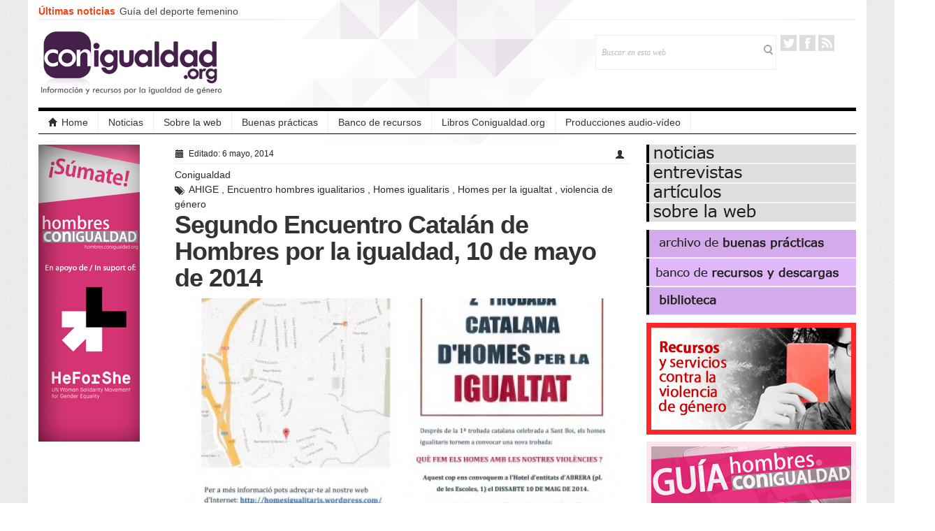

--- FILE ---
content_type: text/html; charset=UTF-8
request_url: https://conigualdad.org/tag/homes-per-la-igualtat/
body_size: 11378
content:
<!DOCTYPE html>
<!--[if IE 7]>
<html class="ie ie7" lang="es" xmlns:fb="https://www.facebook.com/2008/fbml" xmlns:addthis="https://www.addthis.com/help/api-spec" >
<![endif]-->
<!--[if IE 8]>
<html class="ie ie8" lang="es" xmlns:fb="https://www.facebook.com/2008/fbml" xmlns:addthis="https://www.addthis.com/help/api-spec" >
<![endif]-->
<!--[if !(IE 7) | !(IE 8)  ]><!-->
<html lang="es" xmlns:fb="https://www.facebook.com/2008/fbml" xmlns:addthis="https://www.addthis.com/help/api-spec" >
<!--<![endif]-->
<head>

<meta charset="UTF-8" />
<meta name="viewport" content="width=device-width, initial-scale=1.0, minimum-scale=1.0">

<title>Homes per la igualtat Archivos - Conigualdad</title>

<link rel="profile" href="http://gmpg.org/xfn/11" />
<link rel="pingback" href="https://conigualdad.org/xmlrpc.php" />

<meta name='robots' content='index, follow, max-image-preview:large, max-snippet:-1, max-video-preview:-1' />

	<!-- This site is optimized with the Yoast SEO plugin v16.6.1 - https://yoast.com/wordpress/plugins/seo/ -->
	<link rel="canonical" href="http://conigualdad.org/tag/homes-per-la-igualtat/" />
	<meta property="og:locale" content="es_ES" />
	<meta property="og:type" content="article" />
	<meta property="og:title" content="Homes per la igualtat Archivos - Conigualdad" />
	<meta property="og:url" content="http://conigualdad.org/tag/homes-per-la-igualtat/" />
	<meta property="og:site_name" content="Conigualdad" />
	<meta property="og:image" content="http://conigualdad.org/wp-content/uploads/2016/08/web-conigualdad.jpg" />
	<meta name="twitter:card" content="summary" />
	<meta name="twitter:site" content="@conigualdadORG" />
	<script type="application/ld+json" class="yoast-schema-graph">{"@context":"https://schema.org","@graph":[{"@type":"WebSite","@id":"https://conigualdad.org/#website","url":"https://conigualdad.org/","name":"Conigualdad","description":"Portal de recursos y actualidad para la igualdad de g\u00e9nero","potentialAction":[{"@type":"SearchAction","target":{"@type":"EntryPoint","urlTemplate":"https://conigualdad.org/?s={search_term_string}"},"query-input":"required name=search_term_string"}],"inLanguage":"es"},{"@type":"CollectionPage","@id":"http://conigualdad.org/tag/homes-per-la-igualtat/#webpage","url":"http://conigualdad.org/tag/homes-per-la-igualtat/","name":"Homes per la igualtat Archivos - Conigualdad","isPartOf":{"@id":"https://conigualdad.org/#website"},"breadcrumb":{"@id":"http://conigualdad.org/tag/homes-per-la-igualtat/#breadcrumb"},"inLanguage":"es","potentialAction":[{"@type":"ReadAction","target":["http://conigualdad.org/tag/homes-per-la-igualtat/"]}]},{"@type":"BreadcrumbList","@id":"http://conigualdad.org/tag/homes-per-la-igualtat/#breadcrumb","itemListElement":[{"@type":"ListItem","position":1,"name":"Portada","item":"https://conigualdad.org/"},{"@type":"ListItem","position":2,"name":"Homes per la igualtat"}]}]}</script>
	<!-- / Yoast SEO plugin. -->


<link rel='dns-prefetch' href='//s.w.org' />
<link rel="alternate" type="application/rss+xml" title="Conigualdad &raquo; Feed" href="https://conigualdad.org/feed/" />
<link rel="alternate" type="application/rss+xml" title="Conigualdad &raquo; Feed de los comentarios" href="https://conigualdad.org/comments/feed/" />
<link rel="alternate" type="application/rss+xml" title="Conigualdad &raquo; Etiqueta Homes per la igualtat del feed" href="https://conigualdad.org/tag/homes-per-la-igualtat/feed/" />
		<script type="text/javascript">
			window._wpemojiSettings = {"baseUrl":"https:\/\/s.w.org\/images\/core\/emoji\/13.0.1\/72x72\/","ext":".png","svgUrl":"https:\/\/s.w.org\/images\/core\/emoji\/13.0.1\/svg\/","svgExt":".svg","source":{"concatemoji":"https:\/\/conigualdad.org\/wp-includes\/js\/wp-emoji-release.min.js?ver=312f75e60f292a16d62049b84efceac9"}};
			!function(e,a,t){var n,r,o,i=a.createElement("canvas"),p=i.getContext&&i.getContext("2d");function s(e,t){var a=String.fromCharCode;p.clearRect(0,0,i.width,i.height),p.fillText(a.apply(this,e),0,0);e=i.toDataURL();return p.clearRect(0,0,i.width,i.height),p.fillText(a.apply(this,t),0,0),e===i.toDataURL()}function c(e){var t=a.createElement("script");t.src=e,t.defer=t.type="text/javascript",a.getElementsByTagName("head")[0].appendChild(t)}for(o=Array("flag","emoji"),t.supports={everything:!0,everythingExceptFlag:!0},r=0;r<o.length;r++)t.supports[o[r]]=function(e){if(!p||!p.fillText)return!1;switch(p.textBaseline="top",p.font="600 32px Arial",e){case"flag":return s([127987,65039,8205,9895,65039],[127987,65039,8203,9895,65039])?!1:!s([55356,56826,55356,56819],[55356,56826,8203,55356,56819])&&!s([55356,57332,56128,56423,56128,56418,56128,56421,56128,56430,56128,56423,56128,56447],[55356,57332,8203,56128,56423,8203,56128,56418,8203,56128,56421,8203,56128,56430,8203,56128,56423,8203,56128,56447]);case"emoji":return!s([55357,56424,8205,55356,57212],[55357,56424,8203,55356,57212])}return!1}(o[r]),t.supports.everything=t.supports.everything&&t.supports[o[r]],"flag"!==o[r]&&(t.supports.everythingExceptFlag=t.supports.everythingExceptFlag&&t.supports[o[r]]);t.supports.everythingExceptFlag=t.supports.everythingExceptFlag&&!t.supports.flag,t.DOMReady=!1,t.readyCallback=function(){t.DOMReady=!0},t.supports.everything||(n=function(){t.readyCallback()},a.addEventListener?(a.addEventListener("DOMContentLoaded",n,!1),e.addEventListener("load",n,!1)):(e.attachEvent("onload",n),a.attachEvent("onreadystatechange",function(){"complete"===a.readyState&&t.readyCallback()})),(n=t.source||{}).concatemoji?c(n.concatemoji):n.wpemoji&&n.twemoji&&(c(n.twemoji),c(n.wpemoji)))}(window,document,window._wpemojiSettings);
		</script>
		<style type="text/css">
img.wp-smiley,
img.emoji {
	display: inline !important;
	border: none !important;
	box-shadow: none !important;
	height: 1em !important;
	width: 1em !important;
	margin: 0 .07em !important;
	vertical-align: -0.1em !important;
	background: none !important;
	padding: 0 !important;
}
</style>
	<link rel='stylesheet' id='wp-block-library-css'  href='https://conigualdad.org/wp-includes/css/dist/block-library/style.min.css?ver=312f75e60f292a16d62049b84efceac9' type='text/css' media='all' />
<link rel='stylesheet' id='aw-style-css'  href='https://conigualdad.org/wp-content/plugins/amazing-widgets/style.css?ver=312f75e60f292a16d62049b84efceac9' type='text/css' media='all' />
<link rel='stylesheet' id='cookie-law-info-css'  href='https://conigualdad.org/wp-content/plugins/cookie-law-info/public/css/cookie-law-info-public.css?ver=2.0.4' type='text/css' media='all' />
<link rel='stylesheet' id='cookie-law-info-gdpr-css'  href='https://conigualdad.org/wp-content/plugins/cookie-law-info/public/css/cookie-law-info-gdpr.css?ver=2.0.4' type='text/css' media='all' />
<link rel='stylesheet' id='gabfire-widget-css-css'  href='https://conigualdad.org/wp-content/plugins/gabfire-widget-pack/css/style.css?ver=312f75e60f292a16d62049b84efceac9' type='text/css' media='all' />
<link rel='stylesheet' id='addthis_all_pages-css'  href='https://conigualdad.org/wp-content/plugins/addthis/frontend/build/addthis_wordpress_public.min.css?ver=312f75e60f292a16d62049b84efceac9' type='text/css' media='all' />
<link rel='stylesheet' id='bootstrap-css'  href='https://conigualdad.org/wp-content/themes/_patterns/framework/bootstrap/css/bootstrap.css?ver=312f75e60f292a16d62049b84efceac9' type='text/css' media='all' />
<link rel='stylesheet' id='bootstrap-responsive-css'  href='https://conigualdad.org/wp-content/themes/_patterns/framework/bootstrap/css/bootstrap-responsive.css?ver=312f75e60f292a16d62049b84efceac9' type='text/css' media='all' />
<link rel='stylesheet' id='gabfire-style-css'  href='https://conigualdad.org/wp-content/themes/_patterns/style.css?ver=312f75e60f292a16d62049b84efceac9' type='text/css' media='all' />
<script type='text/javascript' src='http://ajax.googleapis.com/ajax/libs/jquery/1/jquery.min.js?ver=312f75e60f292a16d62049b84efceac9' id='jquery-js'></script>
<script type='text/javascript' id='cookie-law-info-js-extra'>
/* <![CDATA[ */
var Cli_Data = {"nn_cookie_ids":[],"cookielist":[],"non_necessary_cookies":[],"ccpaEnabled":"","ccpaRegionBased":"","ccpaBarEnabled":"","strictlyEnabled":["necessary","obligatoire"],"ccpaType":"gdpr","js_blocking":"","custom_integration":"","triggerDomRefresh":"","secure_cookies":""};
var cli_cookiebar_settings = {"animate_speed_hide":"500","animate_speed_show":"500","background":"#fff","border":"#444","border_on":"","button_1_button_colour":"#000","button_1_button_hover":"#000000","button_1_link_colour":"#fff","button_1_as_button":"1","button_1_new_win":"1","button_2_button_colour":"#333","button_2_button_hover":"#292929","button_2_link_colour":"#444","button_2_as_button":"","button_2_hidebar":"","button_3_button_colour":"#dedfe0","button_3_button_hover":"#b2b2b3","button_3_link_colour":"#333333","button_3_as_button":"1","button_3_new_win":"","button_4_button_colour":"#dedfe0","button_4_button_hover":"#b2b2b3","button_4_link_colour":"#333333","button_4_as_button":"1","button_7_button_colour":"#61a229","button_7_button_hover":"#4e8221","button_7_link_colour":"#fff","button_7_as_button":"1","button_7_new_win":"","font_family":"inherit","header_fix":"","notify_animate_hide":"1","notify_animate_show":"","notify_div_id":"#cookie-law-info-bar","notify_position_horizontal":"right","notify_position_vertical":"bottom","scroll_close":"","scroll_close_reload":"","accept_close_reload":"","reject_close_reload":"","showagain_tab":"1","showagain_background":"#fff","showagain_border":"#000","showagain_div_id":"#cookie-law-info-again","showagain_x_position":"100px","text":"#000","show_once_yn":"","show_once":"10000","logging_on":"","as_popup":"","popup_overlay":"1","bar_heading_text":"","cookie_bar_as":"banner","popup_showagain_position":"bottom-right","widget_position":"left"};
var log_object = {"ajax_url":"https:\/\/conigualdad.org\/wp-admin\/admin-ajax.php"};
/* ]]> */
</script>
<script type='text/javascript' src='https://conigualdad.org/wp-content/plugins/cookie-law-info/public/js/cookie-law-info-public.js?ver=2.0.4' id='cookie-law-info-js'></script>
<script type='text/javascript' src='https://conigualdad.org/wp-content/themes/_patterns/framework/bootstrap/js/bootstrap.min.js?ver=312f75e60f292a16d62049b84efceac9' id='bootstrap-js'></script>
<script type='text/javascript' src='https://conigualdad.org/wp-content/themes/_patterns/inc/js/jquery.cycle2.min.js?ver=312f75e60f292a16d62049b84efceac9' id='cycle2-js'></script>
<script type='text/javascript' src='https://conigualdad.org/wp-content/themes/_patterns/inc/js/jquery.easing.1.3.js?ver=312f75e60f292a16d62049b84efceac9' id='easing-js'></script>
<script type='text/javascript' src='https://conigualdad.org/wp-content/themes/_patterns/inc/js/flowplayer/flowplayer.min.js?ver=312f75e60f292a16d62049b84efceac9' id='flowplayer-js'></script>
<script type='text/javascript' src='https://conigualdad.org/wp-content/themes/_patterns/inc/js/jquery.tools.min.js?ver=312f75e60f292a16d62049b84efceac9' id='jquerytools-js'></script>
<script type='text/javascript' src='https://conigualdad.org/wp-content/themes/_patterns/inc/js/responsive-menu.js?ver=312f75e60f292a16d62049b84efceac9' id='responsive-menu-js'></script>
<script type='text/javascript' src='https://conigualdad.org/wp-content/themes/_patterns/inc/js/jquery.ticker.js?ver=312f75e60f292a16d62049b84efceac9' id='news-ticker-js'></script>
<link rel="https://api.w.org/" href="https://conigualdad.org/wp-json/" /><link rel="alternate" type="application/json" href="https://conigualdad.org/wp-json/wp/v2/tags/339" /><link rel="EditURI" type="application/rsd+xml" title="RSD" href="https://conigualdad.org/xmlrpc.php?rsd" />
<link rel="wlwmanifest" type="application/wlwmanifest+xml" href="https://conigualdad.org/wp-includes/wlwmanifest.xml" /> 

<script>
  (function(i,s,o,g,r,a,m){i['GoogleAnalyticsObject']=r;i[r]=i[r]||function(){
  (i[r].q=i[r].q||[]).push(arguments)},i[r].l=1*new Date();a=s.createElement(o),
  m=s.getElementsByTagName(o)[0];a.async=1;a.src=g;m.parentNode.insertBefore(a,m)
  })(window,document,'script','//www.google-analytics.com/analytics.js','ga');

  ga('create', 'UA-40324254-1', 'auto');
  ga('send', 'pageview');

</script>
<link rel="shortcut icon" href="http://conigualdad.org/wp-content/uploads/2017/05/logo_c2-conigualdad.jpg"/>
<!-- Custom Styling -->
<style type="text/css">
.archivename{16px}
.archivehead p {25px "sans-serif" !important}

36px 'Oleo Script',arial,sans-serif

.single_postmeta {
    font:italic 13px/19px Georgia,Times,serif;
    color:#999;
    padding:15px 0;
    margin-bottom:15px;
    border-top:1px solid #efefef;
    border-bottom:1px solid #efefef;
    width:100%;
    overflow:hidden
}
.author.single_postmeta {
    border-bottom:none;
    padding-bottom:0;
}
.single_postmeta a {
    font-family:Helvetica,Arial,sans-serif;
    color:#999;
    font-style:normal;
    font-weight:bold;
    text-decoration:none;
}
.single_postmeta a:hover {
    color:#333
}
.single_postmeta .left {
    width:330px;
    display:block;
}
.single_postmeta .right {
    width:300px;
    display:block;
}
.single_postmeta .widget,.single_postmeta .gab_share_widget {
    margin:0;
    padding:0;
    margin:0;
}
.single_postmeta .widgettitle {
    margin-top:5px !important;
}
.single_postmeta .share-separator {
    height:1px !important;
}
.single_postmeta .avatar  { 
    float: left;
    clear: left;
    display:block;
    border: 1px solid #eee;
    padding:2px;
    margin-right: 10px;
}</style>
	<script type='text/javascript'>
	<!--	
	(function($){
		$.fn.jfontsize = function(opcoes) {
			var $this=$(this);
			var defaults = {
				btnMinusClasseId: '.fontSizeMinus',
				btnPlusClasseId: '.fontSizePlus',
				btnMinusMaxHits: 5,
				btnPlusMaxHits: 5,
				sizeChange: 1
			};

			if(($.isArray(opcoes))||(!opcoes)){
				opcoes = $.extend(defaults, opcoes);
			} else {
				defaults.sizeChange = opcoes;
				opcoes = defaults;
			}

			var limite=new Array();
			var fontsize_padrao=new Array();

			$(this).each(function(i){
				limite[i]=0;
				fontsize_padrao[i];
			})

			$('.fontSizeMinus, .fontSizePlus').removeAttr('href');
			$('.fontSizeMinus, .fontSizePlus').css('cursor', 'pointer');

			/* A- */
			$('.fontSizeMinus').click(function(){
				$this.each(function(i){
					if (limite[i]>(-(opcoes.btnMinusMaxHits))){
						fontsize_padrao[i]=$(this).css('font-size');
						fontsize_padrao[i]=fontsize_padrao[i].replace('px', '');
						fontsize=$(this).css('font-size');
						fontsize=parseInt(fontsize.replace('px', ''));
						fontsize=fontsize-(opcoes.sizeChange);
						fontsize_padrao[i]=fontsize_padrao[i]-(limite[i]*opcoes.sizeChange);
						limite[i]--;
						$(this).css('font-size', fontsize+'px');
					}
				})
			})

			/* A+ */
			$('.fontSizePlus').click(function(){
				$this.each(function(i){
					if (limite[i]<opcoes.btnPlusMaxHits){
						fontsize_padrao[i]=$(this).css('font-size');
						fontsize_padrao[i]=fontsize_padrao[i].replace('px', '');
						fontsize=$(this).css('font-size');
						fontsize=parseInt(fontsize.replace('px', ''));
						fontsize=fontsize+opcoes.sizeChange;
						fontsize_padrao[i]=fontsize_padrao[i]-(limite[i]*opcoes.sizeChange);
						limite[i]++;
						$(this).css('font-size', fontsize+'px');
					}
				})
			})
		};
	})(jQuery);	
		
	(function($) {
		$(document).ready(function() {
			$(".children").parent("li").addClass("has-child-menu");
			$(".sub-menu").parent("li").addClass("has-child-menu");
			$(".drop").parent("li").addClass("has-child-menu");
			
			$('.entry p').jfontsize();
			
			$('#js-news').ticker({
				speed: 0.10,
				fadeInSpeed: 600,
				controls: false, 
				direction: 'ltr',
				titleText: ''
			});	

			$('a[href=#top]').click(function(){	$('html, body').animate({scrollTop:0}, 'slow');	return false; });
			$("ul.tabs").tabs("div.panes > div");
			$("ul.sc_tabs").tabs("div.sc_tabs-content > div");
			
			// Responsive Menu (TinyNav)
			$(".menu").tinyNav({
				active: 'current_page_item', // Set the "active" class for default menu
				label: ''
			});
			$(".tinynav").selectbox();

		});
	})(jQuery);
	// -->
	</script>
	
<script data-cfasync="false" type="text/javascript">if (window.addthis_product === undefined) { window.addthis_product = "wpp"; } if (window.wp_product_version === undefined) { window.wp_product_version = "wpp-6.2.6"; } if (window.addthis_share === undefined) { window.addthis_share = {"passthrough":{"twitter":{"via":"conigualdadorg"}}}; } if (window.addthis_config === undefined) { window.addthis_config = {"data_track_clickback":true,"ignore_server_config":true,"ui_atversion":300}; } if (window.addthis_layers === undefined) { window.addthis_layers = {}; } if (window.addthis_layers_tools === undefined) { window.addthis_layers_tools = [{"sharetoolbox":{"numPreferredServices":5,"counts":"one","size":"32px","style":"fixed","shareCountThreshold":0,"elements":".addthis_inline_share_toolbox_below,.at-below-post-homepage,.at-below-post-arch-page,.at-below-post-cat-page,.at-below-post,.at-below-post-page"}}]; } else { window.addthis_layers_tools.push({"sharetoolbox":{"numPreferredServices":5,"counts":"one","size":"32px","style":"fixed","shareCountThreshold":0,"elements":".addthis_inline_share_toolbox_below,.at-below-post-homepage,.at-below-post-arch-page,.at-below-post-cat-page,.at-below-post,.at-below-post-page"}});  } if (window.addthis_plugin_info === undefined) { window.addthis_plugin_info = {"info_status":"enabled","cms_name":"WordPress","plugin_name":"Share Buttons by AddThis","plugin_version":"6.2.6","plugin_mode":"WordPress","anonymous_profile_id":"wp-e89f53d006c1283d4a7d525d9354c15e","page_info":{"template":"archives","post_type":""},"sharing_enabled_on_post_via_metabox":false}; } 
                    (function() {
                      var first_load_interval_id = setInterval(function () {
                        if (typeof window.addthis !== 'undefined') {
                          window.clearInterval(first_load_interval_id);
                          if (typeof window.addthis_layers !== 'undefined' && Object.getOwnPropertyNames(window.addthis_layers).length > 0) {
                            window.addthis.layers(window.addthis_layers);
                          }
                          if (Array.isArray(window.addthis_layers_tools)) {
                            for (i = 0; i < window.addthis_layers_tools.length; i++) {
                              window.addthis.layers(window.addthis_layers_tools[i]);
                            }
                          }
                        }
                     },1000)
                    }());
                </script> <script data-cfasync="false" type="text/javascript" src="https://s7.addthis.com/js/300/addthis_widget.js#pubid=wp-e89f53d006c1283d4a7d525d9354c15e" async="async"></script><style type="text/css" media="screen">.widgettitle {font-size: 12px;font-family: arial;font-weight: normal;color: #555555;line-height: 17px;}.catname span {font-size: 12px;font-family: arial;font-weight: normal;color: #ffffff;line-height: 17px;}</style> 				
<!-- HTML5 shim, for IE6-8 support of HTML5 elements -->
<!--[if lt IE 9]>
	<script src="http://html5shim.googlecode.com/svn/trunk/html5.js"></script>
	<link rel="stylesheet" type="text/css" media="screen" title="Stylesheet" href="https://conigualdad.org/wp-content/themes/_patterns/css/ie-lt9.css" />
<![endif]-->

</head>

<body class="archive tag tag-homes-per-la-igualtat tag-339">


<div class="container">
	<div class="row">	
		<div id="header" class="span12">
			<div id="masthead">
				<div class="masthead_left">
										<span class="masthead_caption">Últimas noticias&nbsp;</span>
					
					<ul id="js-news" class="js-hidden">
									
					<li class="news-item">
						<a href="https://conigualdad.org/guia-del-deporte-femenino/" rel="bookmark" title="Enlace permanente a Guía del deporte femenino" >Guía del deporte femenino</a>
					</li>
					
									
					<li class="news-item">
						<a href="https://conigualdad.org/el-primer-juego-de-mesa-de-deporte-femenino/" rel="bookmark" title="Enlace permanente a El primer juego de mesa de deporte femenino" >El primer juego de mesa de deporte femenino</a>
					</li>
					
									
					<li class="news-item">
						<a href="https://conigualdad.org/estos-son-los-recursos-contra-la-violencia-machista-durante-el-confinamiento-que-debes-conocer/" rel="bookmark" title="Enlace permanente a Estos son los recursos contra la violencia machista durante el confinamiento que debes conocer" >Estos son los recursos contra la violencia machista durante el confinamiento que debes conocer</a>
					</li>
					
									
					<li class="news-item">
						<a href="https://conigualdad.org/las-llamadas-al-016-augmentan-un-30-durante-el-confinamiento/" rel="bookmark" title="Enlace permanente a Las llamadas al 016 augmentan un 30% durante el confinamiento" >Las llamadas al 016 augmentan un 30% durante el confinamiento</a>
					</li>
					
								
					</ul>
									</div><!-- masthead_left -->
				
								
				
				<div class="clearfix"></div>
			</div>	

			<div id="logo-and-search">
				<div class="sitelogo" style="padding:15px 0px 15px 0px;">	
											<h1>
							<a href="https://conigualdad.org/" title="Portal de recursos y actualidad para la igualdad de género">
								<img src="http://conigualdad.org/wp-content/uploads/2017/05/logo_conigualdad_lq.png" alt="Conigualdad" title="Conigualdad"/>
							</a>
						</h1>
									</div><!-- .logo -->

				<div class="header-right">
				<div id="search">
					<form class="gab_search_style1" action="https://conigualdad.org/">
	<fieldset>
		<input type="text" id="s" class="text" name="s" value="Buscar en esta web" onfocus="if(this.value==this.defaultValue)this.value='';" onblur="if(this.value=='')this.value=this.defaultValue;"/>
		<input type="image" class="submit_style1" src="https://conigualdad.org/wp-content/themes/_patterns/framework/images/bgr_search_box-submit.png" alt="Search" /> 
	</fieldset>
</form>				</div><!-- /search -->
				
				<div id="social_header">
					<ul>
													<li><a class="gab_twitter masthead_social" href="https://twitter.com/conigualdadORG" rel="nofollow" title="Seguir en Twitter">Twitter</a></li>
												
													<li><a class="gab_facebook masthead_social" href="https://www.facebook.com/profile.php?id=460429000681200&ref=ts&fref=ts" rel="nofollow" title="Conectar a Facebook">Facebook</a></li>
												
												
						
												
												
						
												
													<li><a class="gab_rss masthead_social" href="https://conigualdad.org/feed/" rel="nofollow" title="Suscríbete a las últimas noticias via RSS">RSS</a></li>
										 </ul>
				</div>
			</div>
			</div><!-- #logo-and-search -->
			
			<div id="mainmenu">
				<ul class="mainnav menu">
					<li class="first"><a href="https://conigualdad.org/" title="Portal de recursos y actualidad para la igualdad de género"><i class="icon-home nav-icon"></i>Home</a></li>
					<li id="menu-item-1247" class="menu-item menu-item-type-taxonomy menu-item-object-category menu-item-1247"><a title="Noticias" href="https://conigualdad.org/category/noticias/">Noticias</a></li>
<li id="menu-item-1237" class="menu-item menu-item-type-custom menu-item-object-custom menu-item-1237"><a href="http://conigualdad.org/sobre-la-web/">Sobre la web</a></li>
<li id="menu-item-1485" class="menu-item menu-item-type-custom menu-item-object-custom menu-item-1485"><a href="http://conigualdad.org/category/buenaspracticas/">Buenas prácticas</a></li>
<li id="menu-item-1278" class="menu-item menu-item-type-post_type menu-item-object-page menu-item-has-children menu-item-1278"><a href="https://conigualdad.org/banco-de-recursos/">Banco de recursos</a>
<ul class="sub-menu">
	<li id="menu-item-2355" class="menu-item menu-item-type-post_type menu-item-object-page menu-item-2355"><a href="https://conigualdad.org/banco-de-recursos/contra-la-violencia-hacia-las-mujeres/recursos-y-servicios-publicos-contra-la-violencia-machista/">Recursos y servicios contra la violencia machista</a></li>
	<li id="menu-item-2357" class="menu-item menu-item-type-post_type menu-item-object-page menu-item-2357"><a href="https://conigualdad.org/banco-de-recursos/recursos-contra-la-publicidad-y-el-uso-de-la-imagen-sexista/">Recursos contra la publicidad e imagen sexista</a></li>
	<li id="menu-item-2356" class="menu-item menu-item-type-post_type menu-item-object-page menu-item-2356"><a href="https://conigualdad.org/hombresconigualdad/">Nuevas masculinidades</a></li>
	<li id="menu-item-3246" class="menu-item menu-item-type-custom menu-item-object-custom menu-item-3246"><a href="http://www.playfem.es">Deporte femenino</a></li>
</ul>
</li>
<li id="menu-item-1238" class="menu-item menu-item-type-custom menu-item-object-custom menu-item-home menu-item-has-children menu-item-1238"><a href="http://conigualdad.org">Libros Conigualdad.org</a>
<ul class="sub-menu">
	<li id="menu-item-3232" class="menu-item menu-item-type-post_type menu-item-object-page menu-item-3232"><a href="https://conigualdad.org/libros/mensajetania/">LIBRO: Un mensaje nuevo de Tania</a></li>
	<li id="menu-item-2269" class="menu-item menu-item-type-post_type menu-item-object-page menu-item-2269"><a href="https://conigualdad.org/desmontandolaviolenciadegenero/">LIBRO: Desmontando la violencia de género</a></li>
	<li id="menu-item-2659" class="menu-item menu-item-type-post_type menu-item-object-page menu-item-2659"><a href="https://conigualdad.org/libros/libro-guia-enrollate-con-igualdad/">LIBRO: Guía Enróllate con igualdad</a></li>
	<li id="menu-item-1486" class="menu-item menu-item-type-post_type menu-item-object-page menu-item-1486"><a href="https://conigualdad.org/guiahombres/">LIBRO: Guía express del hombre igualitario (Guía Hombres.Conigualdad.org)</a></li>
	<li id="menu-item-1487" class="menu-item menu-item-type-post_type menu-item-object-page menu-item-1487"><a href="https://conigualdad.org/guiacontrarreformaaborto/">LIBRO: Guía sobre la ofensiva contra los derechos sexuales y reproductivos en España.(La contrarreforma del aborto en España</a></li>
	<li id="menu-item-1488" class="menu-item menu-item-type-post_type menu-item-object-page menu-item-1488"><a href="https://conigualdad.org/ministerio/">LIBRO: Ministerio de Igualdad: avances, mitos y reticencias</a></li>
</ul>
</li>
<li id="menu-item-3007" class="menu-item menu-item-type-custom menu-item-object-custom menu-item-has-children menu-item-3007"><a href="http://www.conigualdad.org">Producciones audio-vídeo</a>
<ul class="sub-menu">
	<li id="menu-item-3008" class="menu-item menu-item-type-custom menu-item-object-custom menu-item-3008"><a href="http://www.conigualdad.org">Sextorsión (Cortometraje)</a></li>
	<li id="menu-item-3019" class="menu-item menu-item-type-custom menu-item-object-custom menu-item-home menu-item-3019"><a href="http://conigualdad.org">Programa de radio: «Iguales»</a></li>
</ul>
</li>
				</ul>
			</div>
		</div><!-- header -->
	</div><!-- row --><div class="single-default sidebarleft sidebar">
	<div class="sidebarinner">
	<div id="text-10" class="widget widget_text"><div class="widgetinner">			<div class="textwidget"><a href="http://hombres.conigualdad.org" target="" rel="noopener"><img src="http://conigualdad.org/imagenes/banner_sumate.jpg" />

<P>
<P>
</div>
		</div></div>
	<div class="clearfix"></div>
</div><!-- .sidebarinner --></div>

<div id="content" class="single-default entrycontainer">
	<div id="archive-default">

	<div id="post-1409" class="entry post-1409 post type-post status-publish format-standard has-post-thumbnail hentry category-noticias tag-ahige tag-encuentro-hombres-igualitarios tag-homes-igualitaris tag-homes-per-la-igualtat tag-violencia-de-genero-2">
		<span class="post_topmeta">
			<span class="entrydate pull-left"><i class="icon-calendar"></i>&nbsp;Editado: 6 mayo, 2014</span>
			<span class="entryby metaitem pull-right"><i class="icon-user"></i>&nbsp;<a href="https://conigualdad.org/author/cigual/">Conigualdad</a></span>
			<span class="entrytag metaitem pull-right"><i class="icon-tags"></i>&nbsp;<a href="https://conigualdad.org/tag/ahige/" rel="tag">AHIGE</a> , <a href="https://conigualdad.org/tag/encuentro-hombres-igualitarios/" rel="tag">Encuentro hombres igualitarios</a> , <a href="https://conigualdad.org/tag/homes-igualitaris/" rel="tag">Homes igualitaris</a> , <a href="https://conigualdad.org/tag/homes-per-la-igualtat/" rel="tag">Homes per la igualtat</a> , <a href="https://conigualdad.org/tag/violencia-de-genero-2/" rel="tag">violencia de género</a></span>		</span>
				
		<h1 class="entry-title">
			<a href="https://conigualdad.org/segundo-encuentro-catalan-de-hombres-por-la-igualdad-10-de-mayo-de-2014/" rel="bookmark" title="Enlace permanente a Segundo Encuentro Catalán de Hombres por la igualdad, 10 de mayo de 2014">Segundo Encuentro Catalán de Hombres por la igualdad, 10 de mayo de 2014</a>
		</h1>
						
		<a href="https://conigualdad.org/segundo-encuentro-catalan-de-hombres-por-la-igualdad-10-de-mayo-de-2014/" rel="bookmark"><img src="https://conigualdad.org/wp-content/themes/_patterns/timthumb.php?src=https%3A%2F%2Fconigualdad.org%2Fwp-content%2Fuploads%2F2014%2F05%2Fdc3adptic-de-la-trobada-cara-a1.jpg&amp;q=90&amp;w=650&amp;h=300&amp;zc=1" class="aligncenter" alt="Segundo Encuentro Catalán de Hombres por la igualdad, 10 de mayo de 2014" title="Segundo Encuentro Catalán de Hombres por la igualdad, 10 de mayo de 2014" /></a><h3 class="subtitle">Abrera acogerá la próxima Trobada catalana d’homes per la igualtat	</h3><div class="at-above-post-arch-page addthis_tool" data-url="https://conigualdad.org/segundo-encuentro-catalan-de-hombres-por-la-igualdad-10-de-mayo-de-2014/"></div>
<p>Tras el éxito del primer encuentro en Sant Boi de Llobregat, celebrado en 2013, la Associació HOMES IGUALITARIS (Ahige Catalunya) vuelve a reunirse para mejorar las aportaciones que los hombres pueden hacer para la igualdad de género. Este año, el tema se centrará en la prevención de las violencias de género, a las que los [&hellip;]<!-- AddThis Advanced Settings above via filter on get_the_excerpt --><!-- AddThis Advanced Settings below via filter on get_the_excerpt --><!-- AddThis Advanced Settings generic via filter on get_the_excerpt --><!-- AddThis Share Buttons above via filter on get_the_excerpt --><!-- AddThis Share Buttons below via filter on get_the_excerpt --></p>
<div class="at-below-post-arch-page addthis_tool" data-url="https://conigualdad.org/segundo-encuentro-catalan-de-hombres-por-la-igualdad-10-de-mayo-de-2014/"></div>
<p><!-- AddThis Share Buttons generic via filter on get_the_excerpt --></p>
<div class="clearfix"></div>				
	</div><!-- /entry -->
	
</div>	
	<div class="archive-pagination">
			</div>
</div><!-- /content -->
	
<div id="sidebar" class="single-default sidebarright sidebar">
		<div class="sidebarinner">
	<div id="text-7" class="widget widget_text"><div class="widgetinner">			<div class="textwidget"><a href="http://conigualdad.org/category/noticias/" target="" rel="noopener"><img src="http://www.conigualdad.org/noticias.jpg" /></a>

<a href="http://conigualdad.org/category/entrevistas/" target="" rel="noopener"><img src="http://www.conigualdad.org/entrevistas.jpg" /></a>

<a href="http://conigualdad.org/category/articulos/" target="" rel="noopener"><img src="http://www.conigualdad.org/articulos.jpg" /></a>

<a href="http://conigualdad.org/sobre-la-web/" target="" rel="noopener"><img src="http://www.conigualdad.org/sobre.jpg" /></a>



<P>
<P>

<a href="http://conigualdad.org/category/buenaspracticas/" target="" rel="noopener"><img src="http://www.conigualdad.org/buenaspracticas.jpg" /></a>

<a href="http://conigualdad.org/banco-de-recursos/" target="" rel="noopener"><img src="http://www.conigualdad.org/bancorecursos.jpg" /></a>

<a href="http://conigualdad.org/category/biblioteca/" target="" rel="noopener"><img src="http://www.conigualdad.org/biblioteca.jpg" 

<P>
<P>

<a href="http://conigualdad.org/banco-de-recursos/contra-la-violencia-hacia-las-mujeres/recursos-y-servicios-publicos-contra-la-violencia-machista/" target="" rel="noopener"><img src="http://www.conigualdad.org/imagenes/recursos_violencia.jpg" /></a>

<P>
<P>

<a href="http://conigualdad.org/guiahombres" target="" rel="noopener"><img src="http://www.conigualdad.org/imagenes/hombres_conigualdad_promo2.jpg" /></a>


<P>
<P>


<a href="http://enrollate.conigualdad.org/" target="" rel="noopener"><img src="http://conigualdad.org/wp-content/uploads/2016/08/bannerguia.jpg" /></a>

<P>






<P>

<P>

<a class="twitter-timeline"  href="https://twitter.com/conigualdadORG"  data-widget-id="455741389049843712">Tweets por @conigualdadORG</a>
    <script>!function(d,s,id){var js,fjs=d.getElementsByTagName(s)[0],p=/^http:/.test(d.location)?'http':'https';if(!d.getElementById(id)){js=d.createElement(s);js.id=id;js.src=p+"://platform.twitter.com/widgets.js";fjs.parentNode.insertBefore(js,fjs);}}(document,"script","twitter-wjs");</script>



<P></div>
		</div></div>
	
	<div class="clearfix"></div>
</div><!-- .sidebarinner --></div><!-- /sidebar -->

<div class="clearfix"></div>	<div id="bottom_ads" class="row">
		<div class="span4">
					</div>
		
		<div class="span4">
					</div>

		<div class="span4 lastad">
					</div>
	</div>
	
	<div id="footer_nav">
		<ul class="nav_bottom menu">
		<li id="menu-item-2283" class="menu-item menu-item-type-taxonomy menu-item-object-category menu-item-2283"><a href="https://conigualdad.org/category/noticias/">Noticias</a></li>
			<li class="footer_top"><a href="#top" title="Conigualdad">Subir <strong>&uarr;</strong></a></li>
		</ul>
	</div><!-- #footer_nav -->

	<div class="clearfix"></div>
	
	<div id="footer">
		<div class="row">
			<div id="foo_widget1" class="span3">
				<div id="text-12" class="widget widget_text"><div class="widgetinner">			<div class="textwidget"><a href="http://conigualdad.org/" target="" rel="noopener"><img src="http://conigualdad.org/wp-content/uploads/2015/10/logo-reducido-e1445869842189.png" /></a></div>
		</div></div>
			</div>
					
			<div id="foo_widget2" class="span4">
							</div>
			
			<div id="foo_widget3" class="span5">
				<div id="text-6" class="widget widget_text"><div class="widgetinner">			<div class="textwidget">Síguenos en las redes sociales!</div>
		</div></div>
			</div>
		</div><!-- row -->
	</div><!-- footer -->
	<div class="clearfix"></div>
	<div id="footer_data">
		<div class="row">
			<div id="footer-left-side" class="span6">
				Conigualdad.org El portal de promoción de la igualdad de mujeres y hombres			</div><!-- #site-info -->
						
			<div id="footer-right-side" class="span6">
								
				<a href="http://wordpress.org/" title="Semantic Personal Publishing Platform">Por</a> - 
				Designed by <a href="http://www.gabfirethemes.com/" title="Premium WordPress Themes">Gabfire Themes</a> &nbsp;
				<!--googleoff: all--><div id="cookie-law-info-bar" data-nosnippet="true"><span>Utilizamos cookies propias o de terceros para mejorar su navegación. Entendemos que si continua navegando acepta su uso<a role='button' tabindex='0' data-cli_action="accept" id="cookie_action_close_header" target="_blank"  class="medium cli-plugin-button cli-plugin-main-button cookie_action_close_header cli_action_button" style="display:inline-block; ">Aceptar</a> <a href='http://conigualdad.org/sobre-la-web/aviso-legal/' id="CONSTANT_OPEN_URL" target="_blank"  class="cli-plugin-main-link"  style="display:inline-block;" >Leer más</a></span></div><div id="cookie-law-info-again" style="display:none;" data-nosnippet="true"><span id="cookie_hdr_showagain">Privacidad y cookies</span></div><div class="cli-modal" data-nosnippet="true" id="cliSettingsPopup" tabindex="-1" role="dialog" aria-labelledby="cliSettingsPopup" aria-hidden="true">
  <div class="cli-modal-dialog" role="document">
	<div class="cli-modal-content cli-bar-popup">
	  	<button type="button" class="cli-modal-close" id="cliModalClose">
			<svg class="" viewBox="0 0 24 24"><path d="M19 6.41l-1.41-1.41-5.59 5.59-5.59-5.59-1.41 1.41 5.59 5.59-5.59 5.59 1.41 1.41 5.59-5.59 5.59 5.59 1.41-1.41-5.59-5.59z"></path><path d="M0 0h24v24h-24z" fill="none"></path></svg>
			<span class="wt-cli-sr-only">Cerrar</span>
	  	</button>
	  	<div class="cli-modal-body">
			<div class="cli-container-fluid cli-tab-container">
	<div class="cli-row">
		<div class="cli-col-12 cli-align-items-stretch cli-px-0">
			<div class="cli-privacy-overview">
				<h4>Privacy Overview</h4>				<div class="cli-privacy-content">
					<div class="cli-privacy-content-text">This website uses cookies to improve your experience while you navigate through the website. Out of these, the cookies that are categorized as necessary are stored on your browser as they are essential for the working of basic functionalities of the website. We also use third-party cookies that help us analyze and understand how you use this website. These cookies will be stored in your browser only with your consent. You also have the option to opt-out of these cookies. But opting out of some of these cookies may affect your browsing experience.</div>
				</div>
				<a class="cli-privacy-readmore"  aria-label="Mostrar más" tabindex="0" role="button" data-readmore-text="Mostrar más" data-readless-text="Mostrar menos"></a>			</div>
		</div>
		<div class="cli-col-12 cli-align-items-stretch cli-px-0 cli-tab-section-container">
												<div class="cli-tab-section">
						<div class="cli-tab-header">
							<a role="button" tabindex="0" class="cli-nav-link cli-settings-mobile" data-target="necessary" data-toggle="cli-toggle-tab">
								Necessary							</a>
							<div class="wt-cli-necessary-checkbox">
                        <input type="checkbox" class="cli-user-preference-checkbox"  id="wt-cli-checkbox-necessary" data-id="checkbox-necessary" checked="checked"  />
                        <label class="form-check-label" for="wt-cli-checkbox-necessary">Necessary</label>
                    </div>
                    <span class="cli-necessary-caption">Siempre activado</span> 						</div>
						<div class="cli-tab-content">
							<div class="cli-tab-pane cli-fade" data-id="necessary">
								<p>Necessary cookies are absolutely essential for the website to function properly. This category only includes cookies that ensures basic functionalities and security features of the website. These cookies do not store any personal information.</p>
							</div>
						</div>
					</div>
																	<div class="cli-tab-section">
						<div class="cli-tab-header">
							<a role="button" tabindex="0" class="cli-nav-link cli-settings-mobile" data-target="non-necessary" data-toggle="cli-toggle-tab">
								Non-necessary							</a>
							<div class="cli-switch">
                        <input type="checkbox" id="wt-cli-checkbox-non-necessary" class="cli-user-preference-checkbox"  data-id="checkbox-non-necessary"  checked='checked' />
                        <label for="wt-cli-checkbox-non-necessary" class="cli-slider" data-cli-enable="Activado" data-cli-disable="Desactivado"><span class="wt-cli-sr-only">Non-necessary</span></label>
                    </div>						</div>
						<div class="cli-tab-content">
							<div class="cli-tab-pane cli-fade" data-id="non-necessary">
								<p>Any cookies that may not be particularly necessary for the website to function and is used specifically to collect user personal data via analytics, ads, other embedded contents are termed as non-necessary cookies. It is mandatory to procure user consent prior to running these cookies on your website.</p>
							</div>
						</div>
					</div>
										</div>
	</div>
</div>
	  	</div>
	  	<div class="cli-modal-footer">
			<div class="wt-cli-element cli-container-fluid cli-tab-container">
				<div class="cli-row">
					<div class="cli-col-12 cli-align-items-stretch cli-px-0">
						<div class="cli-tab-footer wt-cli-privacy-overview-actions">
						
															<a id="wt-cli-privacy-save-btn" role="button" tabindex="0" data-cli-action="accept" class="wt-cli-privacy-btn cli_setting_save_button wt-cli-privacy-accept-btn cli-btn">GUARDAR Y ACEPTAR</a>
													</div>
						
					</div>
				</div>
			</div>
		</div>
	</div>
  </div>
</div>
<div class="cli-modal-backdrop cli-fade cli-settings-overlay"></div>
<div class="cli-modal-backdrop cli-fade cli-popupbar-overlay"></div>
<!--googleon: all-->
	
	<div id="fb-root"></div>
	<script type='text/javascript'>
	<!--
	(function(d, s, id) {
	  var js, fjs = d.getElementsByTagName(s)[0];
	  if (d.getElementById(id)) return;
	  js = d.createElement(s); js.id = id;
	  js.src = "//connect.facebook.net/es/all.js#xfbml=1";
	  fjs.parentNode.insertBefore(js, fjs);
	}(document, 'script', 'facebook-jssdk'));
	// -->
	</script>
		
<script type='text/javascript' src='https://conigualdad.org/wp-includes/js/wp-embed.min.js?ver=312f75e60f292a16d62049b84efceac9' id='wp-embed-js'></script>
			</div> <!-- #footer-right-side -->
		</div>
	</div><!-- footer_data .row-->	
	
</div><!-- container (started in header.php) -->

</body>
</html>